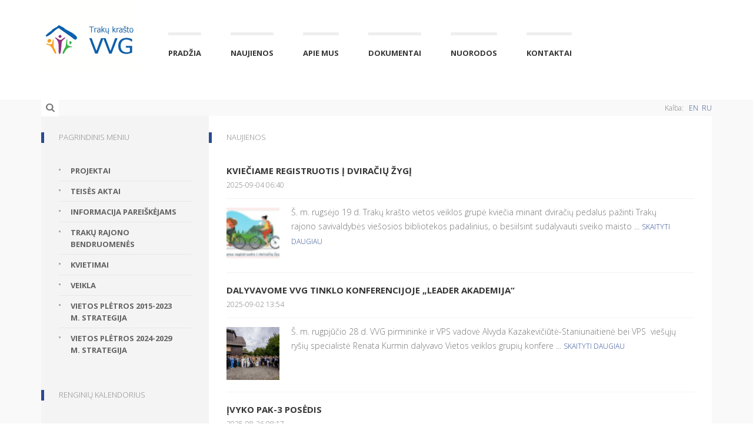

--- FILE ---
content_type: text/html; charset=UTF-8
request_url: https://www.trakuvvg.lt/lt/naujienos&page=3
body_size: 7976
content:
<!DOCTYPE html>
<html>
<head>
    <meta charset="utf-8">
    <meta http-equiv="X-UA-Compatible" content="IE=edge">
    <meta name="viewport" content="width=device-width, initial-scale=1">
    
					<title>Naujienos | Trakų Krašto Vietos Veiklos Grupė</title>
					<meta name="description" content="Naujienos, Trakų Krašto Vietos Veiklos Grupė">
					<meta name="keywords" content="Trakų Krašto Vietos Veiklos Grupė">
				    <link rel="shortcut icon" href="https://www.trakuvvg.lt/images/favicon.jpg">
    <meta name="algolia-site-verification"  content="B61F07FCF6B5CC61" />
  
    <link href="https://fonts.googleapis.com/css?family=Open+Sans:400,300,300italic,700,800" rel="stylesheet" type="text/css">
    <link href="/font-awesome/css/font-awesome.min.css" rel="stylesheet" type="text/css">
    <link href="https://www.trakuvvg.lt/js/dropdown-menu/dropdown-menu.css" rel="stylesheet" type="text/css">
    <link href="https://www.trakuvvg.lt/bootstrap/css/bootstrap.min.css" rel="stylesheet" type="text/css">
    <link href="https://cdnjs.cloudflare.com/ajax/libs/bootstrap-datepicker/1.9.0/css/bootstrap-datepicker.min.css" rel="stylesheet" type="text/css">
    <link href="https://www.trakuvvg.lt/js/fancybox/jquery.fancybox.css" rel="stylesheet" type="text/css">
    <link href="https://www.trakuvvg.lt/js/audioplayer/audioplayer.css" rel="stylesheet" type="text/css">
    <link rel="stylesheet" href="https://www.trakuvvg.lt/css/SimpleCalendar.css">
    <link rel="stylesheet" href="https://www.trakuvvg.lt/css/colorbox.css">
    <link href="https://www.trakuvvg.lt/style.css" rel="stylesheet" type="text/css"> 
	  
			<meta name="robots" content="INDEX, FOLLOW">	<script src='https://www.google.com/recaptcha/api.js?hl=lt'></script>
  </head>

  <body role="document" onLoad="">
   <script>
  (function(i,s,o,g,r,a,m){i['GoogleAnalyticsObject']=r;i[r]=i[r]||function(){
  (i[r].q=i[r].q||[]).push(arguments)},i[r].l=1*new Date();a=s.createElement(o),
  m=s.getElementsByTagName(o)[0];a.async=1;a.src=g;m.parentNode.insertBefore(a,m)
  })(window,document,'script','//www.google-analytics.com/analytics.js','ga');

  ga('create', 'UA-23343440-31', 'trakuvvg.lt');
  ga('send', 'pageview');

</script>    
<!-- Global site tag (gtag.js) - Google Analytics -->
<script async src="https://www.googletagmanager.com/gtag/js?id=UA-168234354-1"></script>
<script>
  window.dataLayer = window.dataLayer || [];
  function gtag(){dataLayer.push(arguments);}
  gtag('js', new Date());

  gtag('config', 'UA-168234354-1');
</script>
<!-- Global site tag (gtag.js) - Google Ads: 635493921 -->
<script async src="https://www.googletagmanager.com/gtag/js?id=AW-635493921"></script>
<script>
  window.dataLayer = window.dataLayer || [];
  function gtag(){dataLayer.push(arguments);}
  gtag('js', new Date());

  gtag('config', 'AW-635493921');
</script>

<!-- device test, don't remove. javascript needed! -->
    <span class="visible-xs"></span><span class="visible-sm"></span><span class="visible-md"></span><span class="visible-lg"></span>
    <!-- device test end -->


    <div id="k-head" class="container"><!-- container + head wrapper -->

    	<div class="row"><!-- row -->


        	<div class="col-lg-12">

        		<div id="k-site-logo" class="pull-left"><!-- site logo -->

                    <h1 class="k-logo"> <a href="https://www.trakuvvg.lt" title="Pradžia">
                            <img src="https://www.trakuvvg.lt/img/site-logo.png" alt="" class="img-responsive" />
                        </a>
                    </h1>

                    <a id="mobile-nav-switch" href="#drop-down-left"><span class="alter-menu-icon"></span></a><!-- alternative menu button -->

            	</div><!-- site logo end -->

            	<nav id="k-menu" class="k-main-navig"><!-- main navig -->

                    <ul id="drop-down-left" class="k-dropdown-menu">
                        <li><a href="https://www.trakuvvg.lt/#" title="&nbsp;">Pradžia</a></li><li><a href="https://www.trakuvvg.lt/lt/naujienos" title="&nbsp;">Naujienos</a></li><li><a href="https://www.trakuvvg.lt/lt/apie-mus" title="&nbsp;">Apie mus</a><ul class="sub-menu" id="bei_menu_1"><li><a href="https://www.trakuvvg.lt/lt/vvg-istorija" title="&nbsp;">VVG istorija</a></li><li><a href="https://www.trakuvvg.lt/lt/vvg-nariu-sarasas" title="&nbsp;">VVG nariai</a></li><li><a href="https://www.trakuvvg.lt/lt/vvg-nariu-sarasas" title="&nbsp;">2022 m. narių sąrašas</a></li><li><a href="https://www.trakuvvg.lt/lt/vvg-valdyba" title="&nbsp;">VVG Valdyba</a></li><li><a href="https://www.trakuvvg.lt/lt/traku-krasto-vvg-darbo-grupes" title="&nbsp;">VVG darbo grupės</a></li><li><a href="https://www.trakuvvg.lt/lt/vvg-tvarkos" title="&nbsp;">VVG tvarkos</a></li><li><a href="https://www.trakuvvg.lt/lt/priemimo-i-vvg-tvarka" title="&nbsp;">Priėmimo į VVG tvarka</a></li><li><a href="https://www.trakuvvg.lt/lt/vvg-istatai" title="&nbsp;">VVG įstatai</a></li><li><a href="https://www.trakuvvg.lt/lt/karjera" title="&nbsp;">Karjera</a></li><li><a href="https://www.trakuvvg.lt/lt/korupcijos-prevencija-1705640724" title="&nbsp;">Korupcijos prevencija</a></li><li><a href="https://www.trakuvvg.lt/lt/darbo-uzmokestis" title="&nbsp;">Darbo užmokestis</a></li></ul></li><li><a href="https://www.trakuvvg.lt/lt/dokumentai" title="&nbsp;">Dokumentai</a></li><li><a href="https://www.trakuvvg.lt/lt/nuorodos" title="&nbsp;">Nuorodos</a></li><li><a href="https://www.trakuvvg.lt/lt/kontaktai-1642686792" title="&nbsp;">Kontaktai</a></li>                    </ul>

            	</nav><!-- main navig end -->

            </div>

        </div><!-- row end -->

    </div><!-- container + head wrapper end -->



    <div id="k-body"><!-- content wrapper -->

    	<div class="container"><!-- container -->

        	<div class="row"><!-- row -->

                <div id="k-top-search" class="col-lg-12 clearfix"><!-- top search -->

                    <form action="https://www.trakuvvg.lt/index.php" id="top-searchform" method="get" role="search">
                    	<input type="hidden" name="id" value="paieska">
                        <div class="input-group">
                            <input type="text" name="s" id="sitesearch" class="form-control" autocomplete="off" value="" placeholder="Įveskite raktinį žodį ir paspauskite Enter" />
                        </div>
                    </form>

                    <div id="bt-toggle-search" class="search-icon text-center"><i class="s-open fa fa-search"></i><i class="s-close fa fa-times"></i></div>

                    <div class="languages">
                    	Kalba: &nbsp; <a href="https://www.trakuvvg.lt/en" style="text-transform:uppercase;">en</a>&nbsp; <a href="https://www.trakuvvg.lt/ru" style="text-transform:uppercase;">ru</a>                    </div>


                </div><!-- top search end -->




            </div><!-- row end -->

            <div class="row no-gutter fullwidth"><!-- row -->

            
            </div><!-- row end --><div class="row no-gutter"><!-- row -->
                
                <div class="col-lg-3 col-md-3"><!-- upcoming events wrapper -->
                	
                    <div class="col-padded2 col-shaded"><!-- inner custom column -->
                    
                    	<ul class="list-unstyled clear-margins"><!-- widgets -->
                    	
                    		<li class="widget-container widget_nav_menu"><!-- widget -->
                    
                                <h1 class="title-widget">Pagrindinis meniu</h1>
                                
                                <ul class="nav flex-column xcxuc8">
                                	<li class="nav-item "><a class="nav-link " href="https://www.trakuvvg.lt/lt/projektai-" title="&nbsp;" >Projektai</a></li><li class="nav-item "><a class="nav-link " href="https://www.trakuvvg.lt/lt/teises-aktai" title="&nbsp;" >Teisės aktai</a></li><li class="nav-item dropdown"><a class="nav-link dropdown-toggle" href="javascript:void(0);" title="&nbsp;" role="button" data-toggle="dropdown" aria-haspopup="true" aria-expanded="false">Informacija pareiškėjams</a><ul class="dropdown-menu" aria-labelledby="navbarDropdownMenuLink"><li><a class="dropdown-item" href="https://www.trakuvvg.lt/lt/vietos-projektu-vertinimo-rezultatai" title="&nbsp;">Vietos projektų vertinimo ir tvirtinimo rezultatai</a></li><li><a class="dropdown-item" href="https://www.trakuvvg.lt/lt/investiciju-parametrai" title="&nbsp;">Investicijų parametrai</a></li><li><a class="dropdown-item" href="https://www.trakuvvg.lt/lt/fiksuotosios-normos-taikymo-vietos-projektŲ-netiesioginĖms-iŠlaidoms-apmokĖti-tvarkos-apraŠas" title="&nbsp;">FIKSUOTOSIOS NORMOS TAIKYMO VIETOS PROJEKTŲ NETIESIOGINĖMS IŠLAIDOMS APMOKĖTI TVARKOS APRAŠAS</a></li><li><a class="dropdown-item" href="https://www.trakuvvg.lt/lt/socialinis-verslas" title="&nbsp;">Socialinis verslas</a></li><li><a class="dropdown-item" href="https://www.trakuvvg.lt/lt/viesinimo-zenklai" title="&nbsp;">Viešinimo taisyklės ir logotipai</a></li><li><a class="dropdown-item" href="https://www.trakuvvg.lt/lt/informacija-pareiskejams-kaip-pasirasyti-sutarti-susitarima-adoc-formatu" title="&nbsp;">Informacija pareiškėjams kaip pasirašyti sutartį/ susitarimą adoc formatu. </a></li></ul></li><li class="nav-item "><a class="nav-link " href="https://www.trakuvvg.lt/lt/traku-rajono-bendruomenes" title="&nbsp;" >Trakų rajono bendruomenės</a></li><li class="nav-item "><a class="nav-link " href="https://www.trakuvvg.lt/lt/vietos-pletros-2015-2023-m-strategija-1562794600" title="&nbsp;" >Kvietimai</a></li><li class="nav-item "><a class="nav-link " href="https://www.trakuvvg.lt/lt/veikla" title="&nbsp;" >Veikla</a></li><li class="nav-item "><a class="nav-link " href="https://www.trakuvvg.lt/lt/vietos-pletros-2015-2023-m-strategija" title="&nbsp;" >Vietos plėtros 2015-2023 m. strategija</a></li><li class="nav-item "><a class="nav-link " href="https://www.trakuvvg.lt/lt/vietos-pletros-2024-2029-m-strategija" title="&nbsp;" >Vietos plėtros 2024-2029 m. strategija</a></li> 
                                </ul>
                    
							</li>
                         		
                         		<li class="widget-container widget_up_events"><!-- widgets list -->

                                <h1 class="title-widget">Renginių kalendorius</h1> <center><b> 
<a href="https://www.trakuvvg.lt/index.php?ym=2025-12-31">&#171;</a> &nbsp;&nbsp;&nbsp;&nbsp;&nbsp; 
2026, Sausis 
&nbsp;&nbsp;&nbsp;&nbsp;&nbsp; <a href="https://www.trakuvvg.lt/index.php?ym=2026-03-03">&#187;</a> 
</b></center>
<table cellpadding="0" cellspacing="0" class="SimpleCalendar"> 
<tr><th><center>P</center></th><th><center>A</center></th><th><center>T</center></th><th><center>K</center></th><th><center>Pn</center></th><th><center>Š</center></th><th><center>S</center></th></tr></thead>
<tbody>
<tr><td class="SCprefix">&nbsp;</td><td class="SCprefix">&nbsp;</td><td class="SCprefix">&nbsp;</td><td><time datetime="2026-01-01">1</time></td><td><time datetime="2026-01-02">2</time></td><td><time datetime="2026-01-03">3</time></td><td><time datetime="2026-01-04">4</time></td></tr>
<tr><td><time datetime="2026-01-05">5</time></td><td><time datetime="2026-01-06">6</time></td><td><time datetime="2026-01-07">7</time></td><td><time datetime="2026-01-08">8</time></td><td><time datetime="2026-01-09">9</time></td><td><time datetime="2026-01-10">10</time></td><td><time datetime="2026-01-11">11</time></td></tr>
<tr><td><time datetime="2026-01-12">12</time></td><td><time datetime="2026-01-13">13</time></td><td><time datetime="2026-01-14">14</time></td><td><time datetime="2026-01-15">15</time></td><td><time datetime="2026-01-16">16</time></td><td><time datetime="2026-01-17">17</time></td><td><time datetime="2026-01-18">18</time></td></tr>
<tr><td><time datetime="2026-01-19">19</time></td><td><time datetime="2026-01-20">20</time></td><td><time datetime="2026-01-21">21</time></td><td><time datetime="2026-01-22">22</time></td><td><time datetime="2026-01-23">23</time></td><td><time datetime="2026-01-24">24</time></td><td><time datetime="2026-01-25">25</time></td></tr>
<tr><td><time datetime="2026-01-26">26</time></td><td><time datetime="2026-01-27">27</time></td><td><time datetime="2026-01-28">28</time></td><td><time datetime="2026-01-29">29</time><div class="events"><div class="event"><center><a href="https://www.trakuvvg.lt/lt/vvg-valdybos-posedis-sausio-29-d" style="color:#fff!important;" data-toggle="tooltip" title="VVG valdybos posėdis sausio 29 d."><i class="fa fa-info-circle" aria-hidden="true"></i></a></center></div></div></td><td><time datetime="2026-01-30">30</time></td><td class="today"><time datetime="2026-01-31">31</time></td><td class="SCsuffix">&nbsp;</td></tr>
</tbody></table>
</li><!-- widgets list end -->                         		
                         		<li class="widget-container widget_up_events">
                         		
                         			<a href="https://bit.ly/2Z71z3N" target="_blank"><img src="https://www.trakuvvg.lt/images/dzukijos_piliakalniai.png" border="0"></a>
                         		
                         		</li>
                            
                        </ul><!-- widgets end -->
                    
                    </div><!-- inner custom column end -->
                    
                </div><!-- upcoming events wrapper end -->

<div class="col-lg-9 col-md-9"><!-- recent news wrapper -->
                	
                    <div class="col-padded"><!-- inner custom column -->
                    
                        <ul class="list-unstyled clear-margins"><!-- widgets -->
                        
                        	<li class="widget-container widget_recent_news"><!-- widgets list -->
                    
                                <h1 class="title-widget">Naujienos</h1>
                                
                                <ul class="list-unstyled">
                                
                               		 <li class="recent-news-wrap">

               <h1 class="title-median"><a href="https://www.trakuvvg.lt/lt/kvieciame-registruotis-i-dviraciu-zygi" title="Kviečiame registruotis į dviračių žygį">Kviečiame registruotis į dviračių žygį</a></h1>
                         <div class="recent-news-meta">
                       <div class="recent-news-date">2025-09-04 06:40</div>
                  </div><div class="recent-news-content clearfix">
                      <figure class="recent-news-thumb"><a href="https://www.trakuvvg.lt/lt/kvieciame-registruotis-i-dviraciu-zygi"><img src="https://www.trakuvvg.lt/images/feat/kp7j7ffk3fnmigc4rfcx8-unnamed.png" border="0" class="attachment-thumbnail wp-post-image"></a> </figure>
                         <div class="recent-news-text">
                    <p>
                      Š. m. rugsėjo 19 d. Trakų krašto vietos veiklos grupė kviečia minant dviračių pedalus pažinti Trakų rajono savivaldybės viešosios
bibliotekos padalinius, o besiilsint sudalyvauti sveiko maisto ...
                            <a href="https://www.trakuvvg.lt/lt/kvieciame-registruotis-i-dviraciu-zygi" class="moretag" title="Skaityti daugiau">Skaityti daugiau</a>
                    </p>
                  </div>
              </div>

            </li><li class="recent-news-wrap">

               <h1 class="title-median"><a href="https://www.trakuvvg.lt/lt/dalyvavome-vvg-tinklo-konferencijoje-leader-akademija" title="Dalyvavome VVG tinklo konferencijoje „LEADER akademija“">Dalyvavome VVG tinklo konferencijoje „LEADER akademija“</a></h1>
                         <div class="recent-news-meta">
                       <div class="recent-news-date">2025-09-02 13:54</div>
                  </div><div class="recent-news-content clearfix">
                      <figure class="recent-news-thumb"><a href="https://www.trakuvvg.lt/lt/dalyvavome-vvg-tinklo-konferencijoje-leader-akademija"><img src="https://www.trakuvvg.lt/images/feat/f7opsa5d4io78r4qbiu7a-VVGT-2025_-374.jpg" border="0" class="attachment-thumbnail wp-post-image"></a> </figure>
                         <div class="recent-news-text">
                    <p>
                      Š. m. rugpjūčio 28 d. VVG pirmininkė ir VPS vadovė&nbsp;Alvyda Kazakevičiūtė-Staniunaitienė bei VPS&nbsp; viešųjų ryšių specialistė Renata Kurmin dalyvavo&nbsp;Vietos
veiklos grupių konfere ...
                            <a href="https://www.trakuvvg.lt/lt/dalyvavome-vvg-tinklo-konferencijoje-leader-akademija" class="moretag" title="Skaityti daugiau">Skaityti daugiau</a>
                    </p>
                  </div>
              </div>

            </li><li class="recent-news-wrap">

               <h1 class="title-median"><a href="https://www.trakuvvg.lt/lt/Įvyko-pak-3-posedis" title="Įvyko PAK-3 posėdis">Įvyko PAK-3 posėdis</a></h1>
                         <div class="recent-news-meta">
                       <div class="recent-news-date">2025-08-26 08:17</div>
                  </div><div class="recent-news-content clearfix">
                      <figure class="recent-news-thumb"><a href="https://www.trakuvvg.lt/lt/Įvyko-pak-3-posedis"><img src="https://www.trakuvvg.lt/images/feat/nfu6j1mzjsy87goeet5h-PAK-3 PAV..png" border="0" class="attachment-thumbnail wp-post-image"></a> </figure>
                         <div class="recent-news-text">
                    <p>
                      Rugpjūčio 25 d. patvirtintas taikant rašytinę procedūrą el. paštu Projektų atrankų komiteto (PAK) posėdis Nr. PAK-3.Jo metu buvo patvirtintas pateiktas pagal Trakų krašto vietos veiklos grupė ...
                            <a href="https://www.trakuvvg.lt/lt/Įvyko-pak-3-posedis" class="moretag" title="Skaityti daugiau">Skaityti daugiau</a>
                    </p>
                  </div>
              </div>

            </li><li class="recent-news-wrap">

               <h1 class="title-median"><a href="https://www.trakuvvg.lt/lt/nuo-rugpjucio-18-d-skelbiami-kvietimai-nr-14-15-16-17-ir-18-teikti-vietos-projektus" title="Nuo rugpjūčio 18 d. skelbiami kvietimai Nr. 14, 15, 16, 17 ir 18 teikti vietos projektus">Nuo rugpjūčio 18 d. skelbiami kvietimai Nr. 14, 15, 16, 17 ir 18 teikti vietos projektus</a></h1>
                         <div class="recent-news-meta">
                       <div class="recent-news-date">2025-08-11 16:55</div>
                  </div><div class="recent-news-content clearfix">
                      <figure class="recent-news-thumb"><a href="https://www.trakuvvg.lt/nuo-rugpjucio-18-d-skelbiami-kvietimai-nr-14-15-16-17-ir-18-teikti-vietos-projektus"><img src="https://www.trakuvvg.lt/img/news-img.jpg" border="0" class="attachment-thumbnail wp-post-image"></a> </figure>
                         <div class="recent-news-text">
                    <p>
                      &nbsp;&nbsp;Informuojame, kad nuo 2025 m. rugpjūčio 18 d. iki 2025 m. rugsėjo 30 d. skelbiami kvietimai teikti projektus pagal šias „Trakų krašto vietos veiklos grupės 2024–2029 m. vietos plėtro ...
                            <a href="https://www.trakuvvg.lt/lt/nuo-rugpjucio-18-d-skelbiami-kvietimai-nr-14-15-16-17-ir-18-teikti-vietos-projektus" class="moretag" title="Skaityti daugiau">Skaityti daugiau</a>
                    </p>
                  </div>
              </div>

            </li><li class="recent-news-wrap">

               <h1 class="title-median"><a href="https://www.trakuvvg.lt/lt/kvieciame-i-mokymus-elektroninĖ-apskaitos-dokumentŲ-sistema-sabis" title="Kviečiame į mokymus „ELEKTRONINĖ APSKAITOS DOKUMENTŲ SISTEMA SABIS“">Kviečiame į mokymus „ELEKTRONINĖ APSKAITOS DOKUMENTŲ SISTEMA SABIS“</a></h1>
                         <div class="recent-news-meta">
                       <div class="recent-news-date">2025-08-11 14:31</div>
                  </div><div class="recent-news-content clearfix">
                      <figure class="recent-news-thumb"><a href="https://www.trakuvvg.lt/kvieciame-i-mokymus-elektroninĖ-apskaitos-dokumentŲ-sistema-sabis"><img src="https://www.trakuvvg.lt/img/news-img.jpg" border="0" class="attachment-thumbnail wp-post-image"></a> </figure>
                         <div class="recent-news-text">
                    <p>
                      VšĮ Trakų švietimo centras kviečia dalyvauti mokymuose „ELEKTRONINĖ APSKAITOS DOKUMENTŲ SISTEMA
SABIS“. Mokymai organizuojami VšĮ Trakų švietimo centrui įgyvendinant vietos projektą ,,Na ...
                            <a href="https://www.trakuvvg.lt/lt/kvieciame-i-mokymus-elektroninĖ-apskaitos-dokumentŲ-sistema-sabis" class="moretag" title="Skaityti daugiau">Skaityti daugiau</a>
                    </p>
                  </div>
              </div>

            </li><li class="recent-news-wrap">

               <h1 class="title-median"><a href="https://www.trakuvvg.lt/lt/skelbiamas-traku-krasto-vietos-veiklos-grupes-vietos-projektu-atrankos-komiteto-posedis-nr-pak-3-taikant-rasytine-procedura-el-pastu" title="Skelbiamas Trakų krašto vietos veiklos grupės vietos projektų atrankos komiteto posėdis Nr. PAK-3, taikant rašytinę procedūrą, el. paštu">Skelbiamas Trakų krašto vietos veiklos grupės vietos projektų atrankos komiteto posėdis Nr. PAK-3, taikant rašytinę procedūrą, el. paštu</a></h1>
                         <div class="recent-news-meta">
                       <div class="recent-news-date">2025-08-06 13:05</div>
                  </div><div class="recent-news-content clearfix">
                      <figure class="recent-news-thumb"><a href="https://www.trakuvvg.lt/lt/skelbiamas-traku-krasto-vietos-veiklos-grupes-vietos-projektu-atrankos-komiteto-posedis-nr-pak-3-taikant-rasytine-procedura-el-pastu"><img src="https://www.trakuvvg.lt/images/feat/7inqk48cfkjzvnruv4wp8-PAK-3 PAV..png" border="0" class="attachment-thumbnail wp-post-image"></a> </figure>
                         <div class="recent-news-text">
                    <p>
                      Informuojame, kad 2025 m. rugpjūčio 11 d.
(pirmadienį) organizuojamas Trakų krašto vietos veiklos grupės (toliau – Trakų
krašto VVG) vietos projektų atrankos komiteto posėdis Nr. PAK- 3 (toli ...
                            <a href="https://www.trakuvvg.lt/lt/skelbiamas-traku-krasto-vietos-veiklos-grupes-vietos-projektu-atrankos-komiteto-posedis-nr-pak-3-taikant-rasytine-procedura-el-pastu" class="moretag" title="Skaityti daugiau">Skaityti daugiau</a>
                    </p>
                  </div>
              </div>

            </li><li class="recent-news-wrap">

               <h1 class="title-median"><a href="https://www.trakuvvg.lt/lt/pagal-kvietima-nr12-gauta-1-paraska" title="Pagal kvietimą Nr.12 gauta 1 vietos projekto paraiška">Pagal kvietimą Nr.12 gauta 1 vietos projekto paraiška</a></h1>
                         <div class="recent-news-meta">
                       <div class="recent-news-date">2025-08-05 12:32</div>
                  </div><div class="recent-news-content clearfix">
                      <figure class="recent-news-thumb"><a href="https://www.trakuvvg.lt/pagal-kvietima-nr12-gauta-1-paraska"><img src="https://www.trakuvvg.lt/img/news-img.jpg" border="0" class="attachment-thumbnail wp-post-image"></a> </figure>
                         <div class="recent-news-text">
                    <p>
                      Rugpjūčio 1 d. baigėsi&nbsp; Kvietimų Nr.11, 12 ir 13 teikti vietos projektus pagal „Trakų krašto vietos veiklos grupės 2024–2029 m. vietos plėtros strategiją“ laikas. Pagal kvietimo Nr.12 5  ...
                            <a href="https://www.trakuvvg.lt/lt/pagal-kvietima-nr12-gauta-1-paraska" class="moretag" title="Skaityti daugiau">Skaityti daugiau</a>
                    </p>
                  </div>
              </div>

            </li><li class="recent-news-wrap">

               <h1 class="title-median"><a href="https://www.trakuvvg.lt/lt/Š-m-liepos-21-d-kvieciamas-vvg-valdybos-posedis" title="Kviečiamas VVG valdybos posėdis ">Kviečiamas VVG valdybos posėdis </a></h1>
                         <div class="recent-news-meta">
                       <div class="recent-news-date">2025-07-10 15:43</div>
                  </div><div class="recent-news-content clearfix">
                      <figure class="recent-news-thumb"><a href="https://www.trakuvvg.lt/Š-m-liepos-21-d-kvieciamas-vvg-valdybos-posedis"><img src="https://www.trakuvvg.lt/img/news-img.jpg" border="0" class="attachment-thumbnail wp-post-image"></a> </figure>
                         <div class="recent-news-text">
                    <p>
                      Š. m. liepos 21 d.
17.00 val. šaukiamas Trakų krašto vietos veiklos grupės valdybos posėdis. Vieta
– Trakų rajono savivaldybės posėdžių salė (Vytauto g. 33, Trakai, 2 a.).  Siūlomi svarsty ...
                            <a href="https://www.trakuvvg.lt/lt/Š-m-liepos-21-d-kvieciamas-vvg-valdybos-posedis" class="moretag" title="Skaityti daugiau">Skaityti daugiau</a>
                    </p>
                  </div>
              </div>

            </li><li class="recent-news-wrap">

               <h1 class="title-median"><a href="https://www.trakuvvg.lt/lt/dĖl-vietos-projektŲ-vieŠinimo" title="DĖL VIETOS PROJEKTŲ VIEŠINIMO ">DĖL VIETOS PROJEKTŲ VIEŠINIMO </a></h1>
                         <div class="recent-news-meta">
                       <div class="recent-news-date">2025-07-01 09:07</div>
                  </div><div class="recent-news-content clearfix">
                      <figure class="recent-news-thumb"><a href="https://www.trakuvvg.lt/dĖl-vietos-projektŲ-vieŠinimo"><img src="https://www.trakuvvg.lt/img/news-img.jpg" border="0" class="attachment-thumbnail wp-post-image"></a> </figure>
                         <div class="recent-news-text">
                    <p>
                      &nbsp; &nbsp;&nbsp;

&nbsp;

DĖMESIO!
VIETOS PROJEKTŲ VIEŠINIMAS PRIVALOMAS(Informacija
aktuali vietos projektų vykdytojams, įgyvendinantiems projektus pagal Trakų krašto
vietos veiklos grupė ...
                            <a href="https://www.trakuvvg.lt/lt/dĖl-vietos-projektŲ-vieŠinimo" class="moretag" title="Skaityti daugiau">Skaityti daugiau</a>
                    </p>
                  </div>
              </div>

            </li><li class="recent-news-wrap">

               <h1 class="title-median"><a href="https://www.trakuvvg.lt/lt/traku-krasto-vvg-dalyvavo-vvg-sekmes-formule-renginyje" title="Trakų krašto VVG dalyvavo &quot;VVG sėkmės formulė&quot; renginyje">Trakų krašto VVG dalyvavo &quot;VVG sėkmės formulė&quot; renginyje</a></h1>
                         <div class="recent-news-meta">
                       <div class="recent-news-date">2025-06-20 09:18</div>
                  </div><div class="recent-news-content clearfix">
                      <figure class="recent-news-thumb"><a href="https://www.trakuvvg.lt/lt/traku-krasto-vvg-dalyvavo-vvg-sekmes-formule-renginyje"><img src="https://www.trakuvvg.lt/images/feat/i3x2o9b5p27cd2z9ecnal-20250620_093805_Facebook.jpg" border="0" class="attachment-thumbnail wp-post-image"></a> </figure>
                         <div class="recent-news-text">
                    <p>
                      2025 m. birželio 19 d. Kauno
rajone, Rokuose vyko Vietos veiklos grupių tinklo (VVGT) organizuotas renginys
„VVG sėkmės formulė“ LKT10. Jame dalyvavo ir Trakų krašto vietos veiklos grupės
ats ...
                            <a href="https://www.trakuvvg.lt/lt/traku-krasto-vvg-dalyvavo-vvg-sekmes-formule-renginyje" class="moretag" title="Skaityti daugiau">Skaityti daugiau</a>
                    </p>
                  </div>
              </div>

            </li><div style="clear:both;"></div><small><center><br><br> <a href="https://www.trakuvvg.lt/lt/naujienos&page=1">1</a>  <a href="https://www.trakuvvg.lt/lt/naujienos&page=2">2</a>  3  <a href="https://www.trakuvvg.lt/lt/naujienos&page=4">4</a>  <a href="https://www.trakuvvg.lt/lt/naujienos&page=5">5</a>  <a href="https://www.trakuvvg.lt/lt/naujienos&page=6">6</a>  <a href="https://www.trakuvvg.lt/lt/naujienos&page=7">7</a>  <a href="https://www.trakuvvg.lt/lt/naujienos&page=8">8</a>  <a href="https://www.trakuvvg.lt/lt/naujienos&page=9">9</a>  <a href="https://www.trakuvvg.lt/lt/naujienos&page=10">10</a>  <a href="https://www.trakuvvg.lt/lt/naujienos&page=11">11</a>  <a href="https://www.trakuvvg.lt/lt/naujienos&page=12">12</a>  <a href="https://www.trakuvvg.lt/lt/naujienos&page=13">13</a>  <a href="https://www.trakuvvg.lt/lt/naujienos&page=14">14</a>  <a href="https://www.trakuvvg.lt/lt/naujienos&page=15">15</a>  <a href="https://www.trakuvvg.lt/lt/naujienos&page=16">16</a>  <a href="https://www.trakuvvg.lt/lt/naujienos&page=17">17</a>  <a href="https://www.trakuvvg.lt/lt/naujienos&page=18">18</a>  <a href="https://www.trakuvvg.lt/lt/naujienos&page=19">19</a>  <a href="https://www.trakuvvg.lt/lt/naujienos&page=20">20</a>  <a href="https://www.trakuvvg.lt/lt/naujienos&page=21">21</a>  <a href="https://www.trakuvvg.lt/lt/naujienos&page=22">22</a>  <a href="https://www.trakuvvg.lt/lt/naujienos&page=23">23</a>  <a href="https://www.trakuvvg.lt/lt/naujienos&page=24">24</a>  <a href="https://www.trakuvvg.lt/lt/naujienos&page=25">25</a>  <a href="https://www.trakuvvg.lt/lt/naujienos&page=26">26</a>  <a href="https://www.trakuvvg.lt/lt/naujienos&page=27">27</a>  <a href="https://www.trakuvvg.lt/lt/naujienos&page=28">28</a>  <a href="https://www.trakuvvg.lt/lt/naujienos&page=29">29</a>  <a href="https://www.trakuvvg.lt/lt/naujienos&page=30">30</a>  <a href="https://www.trakuvvg.lt/lt/naujienos&page=31">31</a>  <a href="https://www.trakuvvg.lt/lt/naujienos&page=32">32</a>  <a href="https://www.trakuvvg.lt/lt/naujienos&page=33">33</a>  <a href="https://www.trakuvvg.lt/lt/naujienos&page=34">34</a>  <a href="https://www.trakuvvg.lt/lt/naujienos&page=35">35</a>  <a href="https://www.trakuvvg.lt/lt/naujienos&page=36">36</a>  <a href="https://www.trakuvvg.lt/lt/naujienos&page=37">37</a>  <a href="https://www.trakuvvg.lt/lt/naujienos&page=38">38</a>  <a href="https://www.trakuvvg.lt/lt/naujienos&page=39">39</a>  <a href="https://www.trakuvvg.lt/lt/naujienos&page=40">40</a>  <a href="https://www.trakuvvg.lt/lt/naujienos&page=41">41</a>  <a href="https://www.trakuvvg.lt/lt/naujienos&page=42">42</a>  <a href="https://www.trakuvvg.lt/lt/naujienos&page=43">43</a>  <a href="https://www.trakuvvg.lt/lt/naujienos&page=44">44</a>  <a href="https://www.trakuvvg.lt/lt/naujienos&page=45">45</a>  <a href="https://www.trakuvvg.lt/lt/naujienos&page=46">46</a>  <a href="https://www.trakuvvg.lt/lt/naujienos&page=47">47</a>  <a href="https://www.trakuvvg.lt/lt/naujienos&page=48">48</a> </center></small> <br>	
                                
                                </ul>
                                
                            </li><!-- widgets list end -->
                        
                        </ul><!-- widgets end -->
                    
                    </div><!-- inner custom column end -->
                    
                </div><!-- recent news wrapper end --> 
                
                </div></div><div id="k-footer"><!-- footer -->

    	<div class="container"><!-- container -->

        	<div class="row no-gutter"><!-- row -->

                <div class="col-lg-4 col-md-4"><!-- widgets column center -->

                    <div class="col-padded col-naked">

                        <ul class="list-unstyled clear-margins"><!-- widgets -->

                        	<li class="widget-container widget_recent_news"><!-- widgets list -->

                                <h1 class="title-widget">Mūsų kontaktai</h1>

                                <div itemscope itemtype="http://data-vocabulary.org/Organization">

                                	<h2 class="title-median m-contact-subject" itemprop="name">Asociacija Trakų krašto vietos veiklos grupė (300867556)</h2>

                                	<div class="m-contact-address" itemprop="address" itemscope itemtype="http://data-vocabulary.org/Address">
                                		<span class="m-contact-street" itemprop="street-address">Vytauto g. 22, Trakai, 21105</span> </div>

                                	<div class="m-contact-tel-fax">
                                		<span class="m-contact-tel">Mob. <span itemprop="tel">+370 614 53 870</span></span> 
<span class="m-contact-tel">Mob. <span itemprop="tel">+370 613 92 946</span></span> 
<span class="m-contact-tel">Mob. <span itemprop="tel">+370 612 15019</span></span>                                     </div>

                                </div>

                                <div class="social-icons">

                                	<ul class="list-unstyled list-inline">

                                    	<li><a href="https://www.trakuvvg.lt/lt/kontaktai" title="Contact us"><i class="fa fa-envelope"></i></a></li>
                                        <li><a href="#" title="Instagram"><i class="fa fa-instagram"></i></a></li>
                                        <li><a href="https://www.facebook.com/trakuvvg/" title="Facebook" target="_blank"><i class="fa fa-facebook"></i></a></li>

                                    </ul>

                                </div>

							</li>

                        </ul>

                    </div>

                </div><!-- widgets column center end -->

                <div class="col-lg-5 col-md-5"><!-- widgets column right -->

                    <div class="col-padded col-naked">

                        <ul class="list-unstyled clear-margins"><!-- widgets -->

                        	<li class="widget-container widget_sofa_flickr"><!-- widgets list -->
		    
		    <h1 class="title-widget">Partneriai</h1>
		    
		    <table class="tblx"><tr><td><center><a href="" target="_blank"><img src="https://www.trakuvvg.lt/uploads/jt8bifbjkzo65341nbf-1564157335-1366602417653im4xvl5367.jpg" style="width:164px;"></a></center></td><td><center><a href="" target="_blank"><img src="https://www.trakuvvg.lt/uploads/jbf9hypm6p5ugjatp2y-1564157357-1366602201968klogo.jpg" style="width:164px;"></a></center></td><td><center><a href="" target="_blank"><img src="https://www.trakuvvg.lt/uploads/ev81pxxj5slsd2xuxmgn-1564157394-1366602663394tinp_logotipas custom.jpg" style="width:164px;"></a></center></td></tr></table>
		    
		    </li>
                        </ul>

                    </div>

                </div> 


                <div class="col-lg-3 col-md-3"> 
 

                <div class="row">
                     <div class="col-md-12"> <img src="https://www.trakuvvg.lt/images/leader-bivp2.png"><br><br> </div>
                </div> 
<center>
                        <div class="row">
                           <div class="col-md-6"><img src="https://www.trakuvvg.lt//images/nma-new.png?" style="padding:5px!important;"><br><br></div>
                           <div class="col-md-6"><img src="https://www.trakuvvg.lt//images/zum-new.png?" style="padding:5px!important;"><br><br></div>
                        </div>
</center>

                <div class="row">
                     <div class="col-md-12">  <img src="https://www.trakuvvg.lt//images/es-fin.png?"> </div>
                </div>
                </div> 




            </div><!-- row end -->

        </div><!-- container end -->

    </div><!-- footer end -->

    <div id="k-subfooter"><!-- subfooter -->

    	<div class="container"><!-- container -->

        	<div class="row"><!-- row -->

            	<div class="col-lg-12">

                	<p class="copy-text text-inverse">
                      Kopijuoti ir platinti trakuvvg.lt skelbiamą informaciją be autorių sutikimo draudžiama. Dėl netikslumų svetainėje kreiptis <a href="/cdn-cgi/l/email-protection" class="__cf_email__" data-cfemail="620b0c040d2216100309171414054c0e16">[email&#160;protected]</a>                     </p>

                </div>

            </div><!-- row end -->

        </div><!-- container end -->

    </div><!-- subfooter end -->

    <script data-cfasync="false" src="/cdn-cgi/scripts/5c5dd728/cloudflare-static/email-decode.min.js"></script><script>
    function gtag_report_conversion(url) {
      var callback = function () {
        if (typeof(url) != 'undefined') {
          window.location = url;
        }
      };
      gtag('event', 'conversion', {
          'send_to': 'AW-635493921/5sp2COftmO4BEKG8g68C',
          'event_callback': callback
      });
      return false;
    }
    </script>


    <!-- jQuery -->
    <script src="https://www.trakuvvg.lt/jQuery/jquery-2.1.1.min.js"></script>
    <script src="https://www.trakuvvg.lt/jQuery/jquery-migrate-1.2.1.min.js"></script>
    <script src="https://www.trakuvvg.lt/js/jquery.colorbox-min.js"></script>
    <script src="https://cdnjs.cloudflare.com/ajax/libs/popper.js/1.12.9/umd/popper.min.js"></script>

    <!-- Bootstrap -->
    <script src="https://www.trakuvvg.lt/bootstrap/js/bootstrap.min.js"></script>
    <script src="https://cdnjs.cloudflare.com/ajax/libs/bootstrap-datepicker/1.9.0/js/bootstrap-datepicker.min.js"></script>
    <script src="https://cdnjs.cloudflare.com/ajax/libs/bootstrap-datepicker/1.9.0/locales/bootstrap-datepicker.lt.min.js"></script>

    <!-- Drop-down -->
    <script src="https://www.trakuvvg.lt/js/dropdown-menu/dropdown-menu.js"></script>

    <!-- Fancybox -->
	<script src="https://www.trakuvvg.lt/js/fancybox/jquery.fancybox.pack.js"></script>
    <script src="https://www.trakuvvg.lt/js/fancybox/jquery.fancybox-media.js"></script><!-- Fancybox media -->

    <!-- Responsive videos -->
    <script src="https://www.trakuvvg.lt/js/jquery.fitvids.js"></script>

    <!-- Audio player -->
	<script src="https://www.trakuvvg.lt/js/audioplayer/audioplayer.min.js"></script>

    <!-- Pie charts -->
    <script src="https://www.trakuvvg.lt/js/jquery.easy-pie-chart.js"></script>

    <script src="https://www.trakuvvg.lt/js/js.js"></script>

    <!-- Google Maps -->
    <script src="https://maps.googleapis.com/maps/api/js?sensor=true"></script>

    <script src="https://trakvedys.lt/embedded/chatbot.js"></script>

    <!-- Theme -->
    <script src="https://www.trakuvvg.lt/js/theme.js"></script>


  <script defer src="https://static.cloudflareinsights.com/beacon.min.js/vcd15cbe7772f49c399c6a5babf22c1241717689176015" integrity="sha512-ZpsOmlRQV6y907TI0dKBHq9Md29nnaEIPlkf84rnaERnq6zvWvPUqr2ft8M1aS28oN72PdrCzSjY4U6VaAw1EQ==" data-cf-beacon='{"version":"2024.11.0","token":"000aef5860cd4555a72e9fec9c8c81a6","r":1,"server_timing":{"name":{"cfCacheStatus":true,"cfEdge":true,"cfExtPri":true,"cfL4":true,"cfOrigin":true,"cfSpeedBrain":true},"location_startswith":null}}' crossorigin="anonymous"></script>
</body>
</html>

--- FILE ---
content_type: text/css
request_url: https://www.trakuvvg.lt/css/SimpleCalendar.css
body_size: -267
content:
table.SimpleCalendar {
  font-family: Arial;
  border-collapse: collapse; 
  border-top: 1px solid #bbb;}
  table.SimpleCalendar th {
    background: #C9E9F0;
    color: #0092B4;
    font-size: 11px;
    padding: 3px;
    border: 1px solid #bbb;
    border-top: none; }
  table.SimpleCalendar tbody td {
    vertical-align: top;
    width: 32px; 
    border: 1px solid #bbb;
    background: #e6e6e6; }
    table.SimpleCalendar tbody td time {
      font-size: .7em;
      display: block;
      background: white;
      padding: 2px;
      text-align: right;
      font-weight: bold; }
    table.SimpleCalendar tbody td.SCsuffix, table.SimpleCalendar tbody td.SCprefix {
      background: white; }
    table.SimpleCalendar tbody td div.event {
      color: #355;
      font-size: .65em;
      padding: 5px;
      line-height: 1em;
      border-bottom: 1px solid #bbb;
      background: #294B92;
      color: white; }
  table.SimpleCalendar tbody td.today {
    background: #777; } 


--- FILE ---
content_type: application/x-javascript
request_url: https://www.trakuvvg.lt/js/js.js
body_size: -304
content:
$(document).ready(function(){
 
	$(".group1").colorbox({rel:'group1', transition:"fade"});
	$('#main_menu > ul > li > a[href="'+ window.location.href +'"]').parent('li').addClass('active');
	
	
	$(".docname").click(function(){
		
		var dcatid = $(this).attr('data-catid');
		
		$('#filelist'+dcatid).slideToggle(function(){
			
			if($(this).is(":hidden")){
				
				 $('#doc_name_'+dcatid+' span').html("&#9658;");
				
			} else {
				
				 $('#doc_name_'+dcatid+' span').html("&#9660;");
				
			}
			
		});
	  
			 
		
		
	});
	

	 $('[data-toggle="tooltip"]').tooltip();
	 
	 
	$('#fill_date').datepicker({
		language: "lt",
		autoclose: true
	}); 
	 
	 	 
});

--- FILE ---
content_type: text/plain
request_url: https://www.google-analytics.com/j/collect?v=1&_v=j102&a=30374564&t=pageview&_s=1&dl=https%3A%2F%2Fwww.trakuvvg.lt%2Flt%2Fnaujienos%26page%3D3&ul=en-us%40posix&dt=Naujienos%20%7C%20Trak%C5%B3%20Kra%C5%A1to%20Vietos%20Veiklos%20Grup%C4%97&sr=1280x720&vp=1280x720&_u=IEBAAAABAAAAACAAI~&jid=1751863447&gjid=116459231&cid=2039215794.1769819391&tid=UA-23343440-31&_gid=712187997.1769819391&_r=1&_slc=1&z=1373101220
body_size: -449
content:
2,cG-B2FYCQ0Q1W